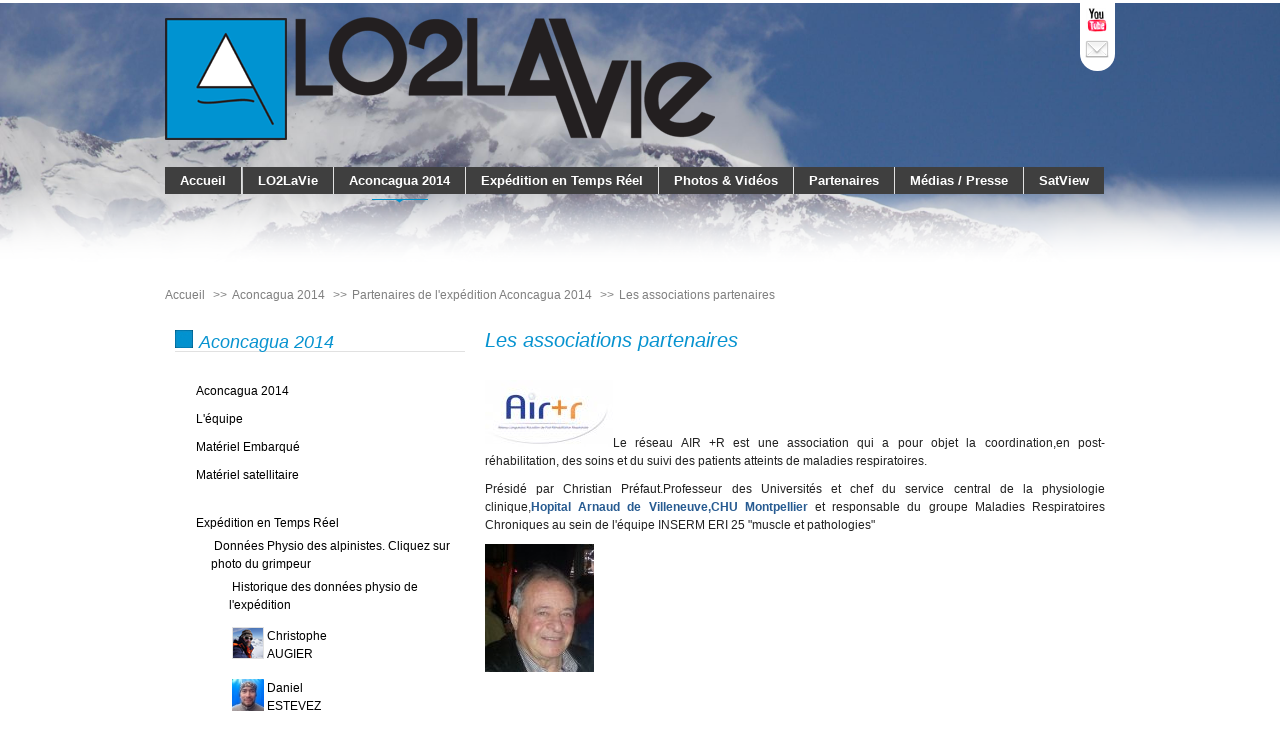

--- FILE ---
content_type: text/html; charset=ISO-8859-15
request_url: http://www.lo2lavie.com/index.php?pagendx=71
body_size: 5027
content:
<!DOCTYPE html PUBLIC "-//W3C//DTD XHTML 1.0 Strict//EN" "http://www.w3.org/TR/xhtml1/DTD/xhtml1-strict.dtd">
<html xmlns="http://www.w3.org/1999/xhtml">
<head>
  <title>Les associations partenaires - LO2LaVie</title>
  
<meta http-equiv="content-type" content="text/html; charset=ISO-8859-15" />
<meta http-equiv="content-language" content="fr" />
  <meta name="author"   content="Super Administrateur" />
  <meta name="copyright"   content="www.lo2lavie.com" />
  <meta name="robots"        content="follow,index,all" />
  <link rel="alternate" type="application/rss+xml" title="RSS" href="/rss.php?flow=71">
  
<script src="resources/jquery/jquery.min.js" type="text/javascript"></script>
<script src="resources/jquery/jquery-ui.custom.min.js" type="text/javascript"></script>
<script src="resources/jquery/ui/i18n/jquery.ui.datepicker-fr.js" type="text/javascript"></script>
<script src="resources/scriptaculous/compressed/protaculous-min.js" type="text/javascript"></script>
<script src="gsite.js?v2" type="text/javascript"></script>
<script type="text/javascript">


</script>
   <link rel="stylesheet" href="resources/blueprint/screen.css" type="text/css" media="screen, projection">
  <link rel="stylesheet" href="resources/blueprint/print.css" type="text/css" media="print">
  <!--[if IE]><link rel="stylesheet" href="resources/blueprint/ie.css" type="text/css" media="screen, projection"><![endif]-->
  
<link type="text/css" rel="stylesheet" href="css/login.css" />
<link type="text/css" rel="stylesheet" href="modules/core/txt/view/txt.css" />
<link type="text/css" rel="stylesheet" href="get_phpcss.php?plistcss=common_styles|common_tabstyles|docprint&amp;sct=%23000000&amp;scti=%23FFFFFF&amp;scta=%23FF0000&amp;sc1=%23FFFFFF&amp;sc2=%23AAAAAA&amp;sc3=%23FFFFFF&amp;sc4=%23FFFFFF&amp;sc5=%23DDDDDD&amp;sc6=%23EAEAEA&amp;sc7=%23FFFFFF&amp;sff=Arial%2C+Helvetica%2C+Verdana%2C+sans-serif&amp;sfst=10px&amp;sfss=12px&amp;sfsb=14px" />
<link type="text/css" rel="stylesheet" href="Local/lo2lavie/lo2lavie.css" />
  <script src="Local/lo2lavie/debug.js" type="text/javascript"></script>
    <!-- Slide -->
 <script type="text/javascript" src="Local/lo2lavie/scripts/tinyslider2/script.js"></script>

    <!-- Lightbox -->
 <script type="text/javascript" src="resources/lightbox/lightbox.js"></script>
 <link rel="stylesheet" href="resources/lightbox/lightbox.css" type="text/css">

 <meta name="google-translate-customization" content="bf6950d773c92cd0-fa3727c8c0ca8453-g1e15ad4871a87e90-10"></meta>

<!-- Analytics -->
<script type="text/javascript">
  var _gaq = _gaq || [];
  _gaq.push(['_setAccount', 'UA-47091464-1']);
  _gaq.push(['_trackPageview']);
  _gaq.push(['_setCustomVar',
      1,
      'ParentLvl1',
      '312'
   ]);
  (function() {
    var ga = document.createElement('script');
    ga.type = 'text/javascript';
    ga.async = true;
    ga.src = ('https:' == document.location.protocol ? 'https://ssl' : 'http://www') + '.google-analytics.com/ga.js';
    var s = document.getElementsByTagName('script')[0];
   s.parentNode.insertBefore(ga, s);
  })();
</script>

</head>
<body id="fond">


<!-- FACEBOOK ----- -->
<div id="fb-root"></div>
<script>(function(d, s, id) {
  var js, fjs = d.getElementsByTagName(s)[0];
  if (d.getElementById(id)) return;
  js = d.createElement(s); js.id = id;
  js.src = "//connect.facebook.net/fr_FR/all.js#xfbml=1";
  fjs.parentNode.insertBefore(js, fjs);
}(document, 'script', 'facebook-jssdk'));</script>
<!-- / FACEBOOK ----- -->

<div class="fond_gris">
<div class="container">

<!-- *** Header ************************************************************ -->

  <div class="span-24 header_img">
  <div class="span-19">
  <div class="header">
   <h1><a href="."><img src="Local/lo2lavie/images/header/logoe.png" alt="Lo2LaVie" id=""/></a></h1></div>
   </div>
   <div class="span-5 last">
          <div class="home_mail_top">
    <!-- <a href="https://www.facebook.com/pages/Lo2lavie/628700477150368?fref=ts" target="_blank"><img src="Local/ PROJECTNAME/images/reseaux_sociaux/facebook.png" alt="Suivez LO2LaVie Sur Facebook" title="Suivez LO2LaVie Sur Facebook"></a>
    <a href="https://twitter.com/LO2LAVIE" target="_blank"><img src="Local/ PROJECTNAME /images/reseaux_sociaux/twitter.png" alt="Suivez LO2LaVie Sur Twitter" title="Suivez LO2LaVie Sur Twitter"></a>-->
    <a href="http://www.youtube.com/channel/UCN8r_xyiNHVjONo3PzokuMg" target="_blank"><img src="Local/lo2lavie/images/reseaux_sociaux/youtube.png" alt="Suivez LO2LaVie Sur youtube" title="Suivez LO2LaVie Sur youtube"></a>
    <a href="./index.php?pagendx=66" target="_blank"><img src="Local/lo2lavie/images/reseaux_sociaux/mail.png" alt="Nous contacter" title="Nous contacter"></a>
  </div>
   </div>
  <div class="span-24 last">
      <div class="menu1">
        <ul class="ul_1_0 menu_node">
     <li class="item_node first">
     <div class="mnu_item_name div_item_node first">
     <a class="link_item_node first" href=".">Accueil</a>
     </div>
     </li>
      </ul>
      
  <ul id="adm_menu1default" class="ul_1 menu_node">
    <li id="mnu_18" class="item_node first"><div class="mnu_item_name div_item_node first"><a  href="index.php?pagendx=27" class="link_item_node first">LO2LaVie</a></div></li>
    <li id="mnu_312" class="item_node_selected"><div class="mnu_item_name div_item_node_selected"><a  href="index.php?pagendx=41" class="link_item_node_selected">Aconcagua 2014</a></div></li>
    <li id="mnu_47" class="item_node"><div class="mnu_item_name div_item_node"><a  href="index.php?pagendx=321" class="link_item_node">Expédition en Temps Réel</a></div></li>
    <li id="mnu_20" class="item_node"><div class="mnu_item_name div_item_node"><a  href="index.php?pagendx=133" class="link_item_node">Photos & Vidéos</a></div></li>
    <li id="mnu_21" class="item_node"><div class="mnu_item_name div_item_node"><a  href="index.php?pagendx=73" class="link_item_node">Partenaires</a></div></li>
    <li id="mnu_22" class="item_node"><div class="mnu_item_name div_item_node"><a  href="index.php?pagendx=151" class="link_item_node">Médias / Presse</a></div></li>
    <li id="mnu_49" class="item_node last"><div class="mnu_item_name div_item_node last"><a  href="index.php?pagendx=49" class="link_item_node last">SatView</a></div></li>
  </ul>

  </div>
  </div>
<br style="clear: both;"/>


  </div>
</div>
</div>
<div class="fondu_blanc">
</div>
<!-- *** Main ************************************************************** -->
<div class="fond_blanc">
<div class="container">
 <div class="span-24 last">
          <div id="zone_fil_a">
           <ul class="ul_1 menu_node">
            <li class="item_node first" id="mnu_accueil"><div class="mnu_item_name div_item_node first"><a class="link_item_node first" href=".">Accueil</a></div></li>
           </ul>
            
  <ul id="path1default" class="menu_node">
    <li itemtype="http://data-vocabulary.org/Breadcrumb" itemscope class="item_node_selected" ><a itemprop="url" href="index.php?pagendx=41" class="link_"><span itemprop="title">Aconcagua 2014</span></a>
    <li itemtype="http://data-vocabulary.org/Breadcrumb" itemscope class="item_node_selected" ><a itemprop="url" href="index.php?pagendx=69" class="link_"><span itemprop="title">Partenaires de l'expédition Aconcagua 2014</span></a>
    <li itemtype="http://data-vocabulary.org/Breadcrumb" itemscope class="item_node_selected"  id="last_li" ><a itemprop="url" href="index.php?pagendx=71" class="link_"><span itemprop="title">Les associations partenaires</span></a>
    </li>
    </li>
    </li>
  </ul>
          </div>
  </div>
<div class="span-24 last">
  <div class="span-8 titre_border_rouge">
    <div class="maincontent center">
   <div class="toto"> <h2 class="border-bottom"><span class="menu1_title">Aconcagua 2014</span></h2></div>

    <div class="menu_lateral">
    <ul id="adm_menu2default" class="ul_2 menu_node">
      <li id="mnu_41" class="item_node_level_2 first"><div class="mnu_item_name div_item_node_level_2 first"><a  href="index.php?pagendx=41" class="link_item_node_level_2 first">Aconcagua 2014</a></div></li>
      <li id="mnu_140" class="item_node_level_2"><div class="mnu_item_name div_item_node_level_2"><a  href="index.php?pagendx=140" class="link_item_node_level_2">L'équipe</a></div></li>
      <li id="mnu_48" class="item_node_level_2"><div class="mnu_item_name div_item_node_level_2"><a  href="index.php?pagendx=48" class="link_item_node_level_2">Matériel Embarqué</a></div></li>
      <li id="mnu_147" class="item_node_level_2"><div class="mnu_item_name div_item_node_level_2"><a  href="index.php?pagendx=147" class="link_item_node_level_2">Matériel satellitaire</a></div></li>
      <li id="mnu_313" class="item_node_level_2"><div class="mnu_item_name div_item_node_level_2"><a  href="index.php?pagendx=87" class="link_item_node_level_2">Expédition en Temps Réel</a></div>
      <ul id="adm_menu3default313" class="ul_3 menu_node">
        <li id="mnu_314" class="item_node_level_3 first"><div class="mnu_item_name div_item_node_level_3 first"><a  href="index.php?pagendx=87" class="link_item_node_level_3 first">Données Physio des alpinistes. Cliquez sur photo du grimpeur</a></div>
        <ul id="adm_menu4default314" class="ul_4 menu_node">
          <li id="mnu_243" class="item_node_level_4 first"><div class="mnu_item_name div_item_node_level_4 first"><a  href="index.php?pagendx=243" class="link_item_node_level_4 first">Historique des données physio de l'expédition</a></div></li>
          <li id="mnu_315" class="item_node_level_4"><div class="mnu_item_name div_item_node_level_4"><a  href="index.php?pagendx=115" class="link_item_node_level_4">Christophe<br/>AUGIER</a></div></li>
          <li id="mnu_316" class="item_node_level_4"><div class="mnu_item_name div_item_node_level_4"><a  href="index.php?pagendx=277" class="link_item_node_level_4">Daniel<br/>ESTEVEZ</a></div></li>
          <li id="mnu_317" class="item_node_level_4 last"><div class="mnu_item_name div_item_node_level_4 last"><a  href="index.php?pagendx=116" class="link_item_node_level_4 last">Pascal<br/>SIEDEL</a></div></li>
        </ul>
        </li>
        <li id="mnu_50" class="item_node_level_3"><div class="mnu_item_name div_item_node_level_3"><a  href="index.php?pagendx=50" class="link_item_node_level_3">Interface live de l'expédition</a></div></li>
        <li id="mnu_318" class="item_node_level_3"><div class="mnu_item_name div_item_node_level_3"><a  href="index.php?pagendx=49" class="link_item_node_level_3">SatView : Suivez la progession des alpinistes</a></div></li>
        <li id="mnu_84" class="item_node_level_3 last"><div class="mnu_item_name div_item_node_level_3 last"><a  href="index.php?pagendx=84" class="link_item_node_level_3 last">Contacter l'équipe</a></div></li>
      </ul>
      </li>
      <li id="mnu_325" class="item_node_selected_level_2"><div class="mnu_item_name div_item_node_selected_level_2"><a  href="index.php?pagendx=69" class="link_item_node_selected_level_2">Partenaires de l'expédition Aconcagua 2014</a></div>
      <ul id="adm_menu3default325" class="ul_3 menu_node">
        <li id="mnu_69" class="item_node_level_3 first"><div class="mnu_item_name div_item_node_level_3 first"><a  href="index.php?pagendx=69" class="link_item_node_level_3 first">Les partenaires institutionnels</a></div></li>
        <li id="mnu_70" class="item_node_level_3"><div class="mnu_item_name div_item_node_level_3"><a  href="index.php?pagendx=70" class="link_item_node_level_3">Les partenaires privés</a></div></li>
        <li id="mnu_71" class="item_node_selected_level_3"><div class="mnu_item_name div_item_node_selected_level_3"><a  href="index.php?pagendx=71" class="link_item_node_selected_level_3">Les associations partenaires</a></div></li>
        <li id="mnu_72" class="item_node_level_3 last"><div class="mnu_item_name div_item_node_level_3 last"><a  href="index.php?pagendx=72" class="link_item_node_level_3 last">Autres partenaires</a></div></li>
      </ul>
      </li>
      <li id="mnu_326" class="item_node_level_2 last"><div class="mnu_item_name div_item_node_level_2 last"><a  href="index.php?pagendx=326" class="link_item_node_level_2 last"> </a></div></li>
    </ul></div>
      <div class="respithon first"><h2 id="mini_161" class="mini_app_title first">Respithon : Faire un don</h2>
<div class="txt_paragraph  first last" id="txt_para_162"><div class="txt_event_dates"><div class="txt_event_dates"></div></div>
  <div class="txt_text" id="txt_desc_162">
    <p><a href="/index.php?pagendx=75" target="_blank"><img alt="" class="img_gauche" src="./Local/lo2lavie/files/120/smalllogo_respithon.jpg" style="height:80px; width:80px" /></a>Participez à notre chaine de solidarité en faveur des malades insuffisants respiratoires...<br />
<a href="/index.php?pagendx=75" target="_blank">>> En savoir plus</a></p>

<p><br class="clear" />
 </p>

<form action="https://www.paypal.com/cgi-bin/webscr" method="post" target="_top">
<input type="hidden" name="cmd" value="_s-xclick">
<input type="hidden" name="hosted_button_id" value="M7HS7ZAJ925TA">
<input type="image" border="0" src="https://www.paypalobjects.com/fr_FR/FR/i/btn/btn_donateCC_LG.gif" name="submit" alt="PayPal - la solution de paiement en ligne la plus simple et la plus sécurisée !">
<a href="https://www.paypalobjects.com/fr_FR/i/scr/pixel.gif" rel="lightbox"><img width="1" height="1" border="0" alt="" src="https://www.paypalobjects.com/fr_FR/i/scr/pixel.gif"></a>
</form>
  </div>
</div></div>
<script>
jQuery("#app_list_page").append("<li>txt / 161 / Zone de texte</li>")
</script>
    </div>
  </div>

  <div class="span-16 last">
    <div class="maincontent_right">
      <div class="page_content border-bottom"><div id="main_app_footer"><div id="footer_secapp_71" class="footer_app" style="display:none;"></div></div>
<div class="txt_paragraph  first last" id="txt_para_103">
  <h2 class="txt_title" id="txt_title_103">
    <a name="ref_103"></a>Les associations partenaires
  </h2><div class="txt_event_dates"><div class="txt_event_dates"></div></div>
  <div class="txt_text" id="txt_desc_103">
    <p><a href="http://www.airplusr.fr/pagedyn.php?page=0" target="_blank"><img alt="logo partenaire Air+r" src="./Local/lo2lavie/files/37/smalllogo_air%2Br.jpg" style="height:67px; width:128px" /></a>Le réseau AIR +R est une association qui a pour objet la coordination,en post-réhabilitation, des soins et du suivi des patients atteints de maladies respiratoires.</p>

<p>Présidé par Christian Préfaut.Professeur des Universités et chef du service central de la physiologie clinique,<a href="http://www.chu-montpellier.fr/fr/index.jsp" target="_blank">Hopital Arnaud de Villeneuve,CHU Montpellier </a>et responsable du groupe Maladies Respiratoires Chroniques au sein de l'équipe INSERM ERI 25 "muscle et pathologies"</p>

<p><img alt="" src="./Local/lo2lavie/files/106/smallPREFAUT.jpg" style="float:left; height:128px; width:109px" /></p>

  </div>
</div></div>
    </div>
  </div>
</div>
</div>

</div>


<!-- *** Footer ************************************************************** -->
<div class="fond_gris_footer">
  <div class="container">
    <div class="span-24">
      <div class="span-8">
        <div class="menu_footer">
        
  <ul id="adm_menu1default" class="ul_1 menu_node">
    <li id="mnu_18" class="item_node first"><div class="mnu_item_name div_item_node first"><a  href="index.php?pagendx=27" class="link_item_node first">LO2LaVie</a></div></li>
    <li id="mnu_312" class="item_node_selected"><div class="mnu_item_name div_item_node_selected"><a  href="index.php?pagendx=41" class="link_item_node_selected">Aconcagua 2014</a></div></li>
    <li id="mnu_47" class="item_node"><div class="mnu_item_name div_item_node"><a  href="index.php?pagendx=321" class="link_item_node">Expédition en Temps Réel</a></div></li>
    <li id="mnu_20" class="item_node"><div class="mnu_item_name div_item_node"><a  href="index.php?pagendx=133" class="link_item_node">Photos & Vidéos</a></div></li>
    <li id="mnu_21" class="item_node"><div class="mnu_item_name div_item_node"><a  href="index.php?pagendx=73" class="link_item_node">Partenaires</a></div></li>
    <li id="mnu_22" class="item_node"><div class="mnu_item_name div_item_node"><a  href="index.php?pagendx=151" class="link_item_node">Médias / Presse</a></div></li>
    <li id="mnu_49" class="item_node last"><div class="mnu_item_name div_item_node last"><a  href="index.php?pagendx=49" class="link_item_node last">SatView</a></div></li>
  </ul>
        </div>
      </div>
      <div class="span-11">
      <div class="menu_footer2">
<div class="txt_paragraph  first last" id="txt_para_212"><div class="txt_event_dates"><div class="txt_event_dates"></div></div>
  <div class="txt_text" id="txt_desc_212">
    <p><strong>Association LO2LAVIE</strong><br />
236 A Impasse Magali<br />
30 000 Nîmes</p>

<p> </p>

<p>e-mail : <a href="mailto:lo2lavie@gmail.com"><span style="color:#96DEF6">lo2lavie@gmail.com</span></a></p>

<p><a href="/index.php?pagendx=66"><span style="color:#96DEF6">Formulaire de contact de l'association</span></a></p>

  </div>
</div>
<script>
jQuery("#app_list_page").append("<li>txt / 211 / Zone de texte</li>")
</script></div>
      </div>
      <div class="span-5 last case_contact">
        <!-- GOOGLE TRADUCTION -->
        <div id="google_translate_element"></div>
        <script type="text/javascript">
        function googleTranslateElementInit() {
          new google.translate.TranslateElement({pageLanguage: 'fr', layout: google.translate.TranslateElement.InlineLayout.SIMPLE}, 'google_translate_element');}</script><script type="text/javascript" src="//translate.google.com/translate_a/element.js?cb=googleTranslateElementInit"></script>
        <!-- FIN GOOGLE TRADUCTION -->
      </div>
    </div>
  </div>
<hr id="hr_accueil">
  <div class="container">
    <!-- LOGOS PARTENAIRES -->
    <div class="span-24">
       <div class="logos_part">
        <a href="http://www.nimes.fr/" target="_blank"><img src="Local/lo2lavie/images/logos_part_footer/Logoville_nimes_NB.png" alt="La ville de Nîmes" title="La ville de Nîmes"></a>
        <a href="http://www.auvieuxcampeur.fr/?acc=1.html" target="_blank"><img src="Local/lo2lavie/images/logos_part_footer/lvieuxcampeur_logo_NB.png" alt="Au vieux campeur" title="Au vieux campeur"></a>
        <a href="http://www.e-sat.fr/" target="_blank"><img title="E-sat" alt="E-sat" src="Local/lo2lavie/images/logos_part_footer/smallE-SAT-NB.png" style="height: auto;"></a>
        <a href="http://www.sierraecho.fr/" target="_blank"><img src="Local/lo2lavie/images/logos_part_footer/Logo SE_NB.png" alt="Sierra Echo" title="Sierra Echo"></a>
        <a href="http://www.bodycap-medical.com/index.php?lang=fr" target="_blank"><img src="Local/lo2lavie/images/logos_part_footer/Logo_body_cap_NB.png" alt="BodyCap" title="BodyCap"></a>
        <a target="_blank" href="http://www.airfrance.fr"><img title="Air France" alt="Air France" src="Local/lo2lavie/images/logos_part_footer/logo_af_NB.png" style="height: 40px;"></a>
        <a href="http://appi-technology.com/home" target="_blank"><img src="Local/lo2lavie/images/logos_part_footer/logo_APPI technology_NB.png" alt="Appi-technology" title="Appi-technology"></a>
        <br/>
        <br/>
        <a href="http://www.vivisol.fr/" target="_blank"><img src="Local/lo2lavie/images/logos_part_footer/vivisol_logo_NB.png" alt="Vivisol" title="Vivisol"></a>
        <a href="http://www.allodocteurs.fr/" target="_blank"><img src="Local/lo2lavie/images/logos_part_footer/logo_allodocteurs-NB.png" alt="Allo Docteurs" title="Allo Docteurs" style="height: auto;"></a>
        <a href="http://www.mediasdusud.fr/tvsud/" target="_blank"><img src="Local/lo2lavie/images/logos_part_footer/TVsud_NB.png" alt="TV Sud" title="TV Sud"></a>
        <a href="http://www.francebleu.fr/" target="_blank"><img src="Local/lo2lavie/images/logos_part_footer/logo-France_Bleu_NB.png" alt="France Bleu" title="France Bleu"></a>
        <a href="http://www.franceinfo.fr/" target="_blank"><img src="Local/lo2lavie/images/logos_part_footer/smallfrance.info.NB.png" alt="France Info" title="France Info"></a>
      </div>
    </div>
    <div class="span-24">
      <div class="idalizes"><a href="http://www.id-alizes.fr" target="_blank" class="idalizes">Cr&eacute;ation du site par ID-Aliz&eacute;s</a>
      </div>
    </div>
  </div>
</div>




<script>
initDataHelp();

</script>
</body>
</html>

--- FILE ---
content_type: text/css
request_url: http://www.lo2lavie.com/modules/core/txt/view/txt.css
body_size: 852
content:

ul.cat_tree_menu {
  margin: 0px;
}

ul.cat_tree_menu li {
  list-style-type: none;
  padding-left: 20px;
}


div.article_search_form {
  margin: 2px;
  padding: 5px;
}

div.article_search_form form {
 margin: 0;
 padding: 0; 
}


div.article_search_form div.search_title {
  font-weight: bold;
  font-size: 12px;
  margin-top: 10px;
  margin-bottom: 5px;
  font-variant: small-caps;
}


div.article_search_form select {
  width: 100%;
}

div.btn_search {
  text-align: right;
  margin: 2px;
  margin-top: 20px;
}

div.btn_search button {
  background: none;
  border-style:none;
  font-size: 14px;
  padding: 3px;
}

div.btn_search button:before {
  content: url('./../../../../Local/ajax/22/search.png');
  float:left;
  margin-right: 6px;
}

div.search_no_result {
  font-weight: bold;
  width: 100%;
  text-align: center;
  padding: 20px;
}

div.txt_img_resume {
  float : left;
  padding : 5px;
  margin-right : 15px;
  border : 1px solid #CDCDCD;
}


/*******************************************************************************
 * Calendar
 ******************************************************************************/ 
 
 /*
.actu_calendar {
  border:1px solid #777777;
  width : 100%;
  
}

.actu_calendar tr th {
  height : 25px;
  font-size : 12px;
  background : white;
  text-align: center;
}

.actu_calendar .actu_cal_day,
.actu_calendar .actu_cal_case_on, .actu_calendar .actu_cal_case_off {
  height : 20px;
  padding : 3px;
  text-align: center;
  font-size : 11px;
}

.actu_calendar .actu_cal_day {
  background : #CCCCCC;
  border-bottom:1px solid #999999;
  border-top:1px solid #999999;
}

.actu_calendar .actu_cal_case_on, .actu_calendar .actu_cal_case_off {
  background : #EEEEEE;
}

.actu_calendar .actu_cal_case_on {
  background : #EEFFEE;
  font-weight : bold;
  text-decoration: underline;
}

.calendar_link {
  font-weight : bold;
  font-size : 15px;
  cursor : pointer;
  text-decoration: none;
}*/
 
 
 
 
 
 
 /*
 .actu_calendar {
  width : 100%;
border-spacing:3px;;
  
}

.actu_calendar tr th {
  height : 25px;
  font-size : 12px;
  background : white;
  text-align: center;
}

.actu_calendar .actu_cal_case_none,
.actu_calendar .actu_cal_day,
.actu_calendar .actu_cal_case_on, .actu_calendar .actu_cal_case_off {
  height : 20px;
  padding : 3px;
  text-align: center;
  font-size : 11px;
  border:1px solid #D1D1D1;
}

.actu_calendar .actu_cal_day,
.actu_calendar .actu_cal_case_none {
  border-style: none;
  background-color: transparent;
}

.actu_calendar .actu_cal_day {
  border-bottom:3px solid #999999;
}
.actu_calendar .actu_cal_case_on, .actu_calendar .actu_cal_case_off {
  background : #F3F3F3;
}

.actu_calendar .actu_cal_case_on {
  background : #EEFFEE;
  font-weight : bold;
  text-decoration: underline;
}

.calendar_link {
  font-weight : bold;
  font-size : 15px;
  cursor : pointer;
  text-decoration: none;
}*/
 
 .actu_calendar {
  width : 100%;
  padding: 1px;
  
}

.actu_calendar tr th {
  height : 25px;
  font-size : 12px;
  text-align: center;
  color: #333;
}
.actu_calendar tr th a {
  color: #333;
  font-weight: bold;
}

.actu_calendar .actu_cal_case_none,
.actu_calendar .actu_cal_day,
.actu_calendar .actu_cal_case_on, .actu_calendar .actu_cal_case_off {
  height : 20px;
  padding : 3px;
  text-align: center;
  font-size : 11px;
 /* border: 1px solid #ddd;
  border-top: 1px solid #fff;
  border-left: 1px solid #fff;*/
  font-weight: bold;
  color: #666;
}

.actu_calendar .actu_cal_day,
.actu_calendar .actu_cal_case_none {
  border-style: none;
  background-color: transparent;
}

.actu_calendar .actu_cal_day {
  font-weight: bold;
  border-top: 1px solid #ddd;
  border-bottom: 1px dashed #aaa;
}
.actu_calendar .actu_cal_case_on, .actu_calendar .actu_cal_case_off {
  background : transparent;
}

.actu_calendar .actu_cal_case_on a {
  /*background : #EEFFEE;
  font-weight : bold;*/
  color: #A5C94D;
  font-size: 13px;
  text-decoration: underline;
}

.calendar_link {
  font-weight : bold;
  font-size : 15px;
  cursor : pointer;
  text-decoration: none;
}

.actu_cal_day:after {
  content: ".";
}

--- FILE ---
content_type: text/css
request_url: http://www.lo2lavie.com/get_phpcss.php?plistcss=common_styles|common_tabstyles|docprint&sct=%23000000&scti=%23FFFFFF&scta=%23FF0000&sc1=%23FFFFFF&sc2=%23AAAAAA&sc3=%23FFFFFF&sc4=%23FFFFFF&sc5=%23DDDDDD&sc6=%23EAEAEA&sc7=%23FFFFFF&sff=Arial%2C+Helvetica%2C+Verdana%2C+sans-serif&sfst=10px&sfss=12px&sfsb=14px
body_size: 754
content:

.main_title, .main_title:hover, .main_title:focus {
  text-decoration:none;
  color:inherit;
}

.line {
  background-color: #AAAAAA;
}

.anchor {
  text-decoration : none;
  color:            #000000;
}

.anchorAnim {
  text-decoration : none;
  color:            #000000;
}
.anchorAnim:hover { color: red }

.anchorFramed {
  text-decoration: none;
  color:           #000000;
  border-style:    solid;
  border-width:    1px;
  border-color:    #AAAAAA;
}
.anchorFramed:hover { color: red }

body, td, .basicText {
  font-family:      Arial, Helvetica, Verdana, sans-serif;
  font-size:        12px;
  font-style:       normal;
  font-weight:      normal;
}

.text {
  font-family:      Arial, Helvetica, Verdana, sans-serif;
  font-size:        12px;
  font-style:       normal;
  font-weight:      normal;
  color:            #000000;
}

.textTiny {
  font-family:      Arial, Helvetica, Verdana, sans-serif;
  font-size:        10px;
  font-style:       normal;
  font-weight:      normal;
  color:            #000000;
}

.textJustify {
  font-family:      Arial, Helvetica, Verdana, sans-serif;
  font-size:        12px;
  font-style:       normal;
  font-weight:      normal;
  text-align:       justify;
  color:            #000000;
}

.text1 {
  font-family:      Arial, Helvetica, Verdana, sans-serif;
  font-size:        12px;
  font-style:       normal;
  font-weight:      normal;
  color:            #000000;
}

.text2 {
  font-family:      Arial, Helvetica, Verdana, sans-serif;
  font-size:        12px;
  font-style:       normal;
  font-weight:      normal;
  color:            #000000;
}

.dump {
  font-family: Arial, Helvetica, Verdana, sans-serif;
  font-size:   12px;
}

.bold {
  font-weight: bold;
}

.italic {
  font-style: italic;
}

.title {
  font-family:      Arial, Helvetica, Verdana, sans-serif;
  font-size:        12px;
  font-style:       normal;
  font-weight:      bold;
  text-decoration:  none;
  color:            #000000;
}

.title1 {
  font-family:      Arial, Helvetica, Verdana, sans-serif;
  font-size:        12px;
  font-style:       normal;
  font-weight:      bold;
  text-decoration:  none;
  color:            #000000;
}

td.title1 h1, td.title h1 {
  display :         inline;
  margin :          0px;
  padding :         0px;
}

.title2 {
  font-family:      Arial, Helvetica, Verdana, sans-serif;
  font-size:        12px;
  font-style:       normal;
  font-weight:      bold;
  text-decoration:  none;
  color:            #000000;
}

.titleBig {
  font-family:      Arial, Helvetica, Verdana, sans-serif;
  font-size:        14px;
  font-style:       normal;
  font-weight:      bold;
  text-decoration:  none;
  color:            #000000;
}

.formLabel {
  font-family:      Arial, Helvetica, Verdana, sans-serif;
  font-size:        12px;
  font-style:       normal;
  font-weight:      bold;
  color:            #000000;
}

.formLabelMandatory {
  font-family:      Arial, Helvetica, Verdana, sans-serif;
  font-size:        12px;
  font-style:       italic;
  font-weight:      bold;
  color:            #000000;
}

.formInput {
  font-family:      Arial, Helvetica, Verdana, sans-serif;
  font-size:        12px;
  font-style:       normal;
  font-weight:      normal;
  color:            #000000;
}

.error {
  font-family:      Arial, Helvetica, Verdana, sans-serif;
  font-size:        14px;
  font-style:       normal;
  font-weight:      bold;
  color:            #FF0000;
}

.btActive {
  font-family:      Arial, Helvetica, Verdana, sans-serif;
  font-size:        12px;
  font-style:       normal;
  font-weight:      bold;
  text-align:       center;
  vertical-align:   middle;
  color:            #000000;
}

.btInactive {
  font-family:      Arial, Helvetica, Verdana, sans-serif;
  font-size:        12px;
  font-style:       normal;
  font-weight:      bold;
  text-align:       center;
  vertical-align:   middle;
  color:            #000000;
}

body {
}

.chaTroll_div {
  overflow: hidden;
  position: fixed;
  height: 25px;
  width: 55px;
  bottom : 0;
  right : 0;
}
.chaTroll_iframe {
  bottom: 0pt;
  position: absolute;
  right: 0pt;
}

.tabBackground {
  background-color: #FFFFFF;
}

.tabActive {
  font-family:      Arial, Helvetica, Verdana, sans-serif;
  font-size:        12px;
  font-style:       normal;
  font-weight:      normal;
  text-align:       left;
  vertical-align:   top;
  color:            #000000;
  background-color: #FFFFFF;
}

.tabInactive {
  font-family:      Arial, Helvetica, Verdana, sans-serif;
  font-size:        12px;
  font-style:       normal;
  font-weight:      normal;
  text-align:       left;
  vertical-align:   top;
  color:            #000000;
  background-color: #FFFFFF;
}

.tabInactiveAnchor {
  text-decoration : none;
  color:            #FFFFFF;
}

@media screen {

  .no_screen_to_print {
display: none;
}

.to_print, .no_screen_to_print, .no_print {}
}
@media print {

.to_print, .no_screen_to_print {
font-family: Verdana;
font-size:12pt;
display: block;
}
.no_print {
display: none;
} 
}




--- FILE ---
content_type: text/css
request_url: http://www.lo2lavie.com/Local/lo2lavie/lo2lavie.css
body_size: 5051
content:
* {
  padding: 0;
  margin: 0;
}

body#fond {
  background: url("images/background/montagne2.jpg") no-repeat fixed 0 0 / cover  rgba(0, 0, 0, 0);
  margin: 0;
}

#form_main_content iframe body{
  background: #ffffff !important;

}
.link_item_node_selected_level_2,
.link_item_node_selected_level_3,
.link_item_node_selected_level_4 {
  color: #00638B !important;
  font-weight: bold;
}

h3, h4 {
  font-size: 15px;
  font-weight: bold;
  line-height: 100%;
  margin-bottom: 10px;
  margin-top: 20px;
  text-align: left;
}
h4 {
  font-style: normal;
}

hr,
p.separateur,
hr.sociaux {
  background: none repeat scroll 0 0 #DDDDDD;
  clear: both;
  float: none;
  height: 1px;
  margin: 30px auto 0;
  width: 50%;
}

hr.sociaux {
  margin: 0;
  width: 100%;
}

.texte_justify {
 /*   margin-top: 40px;*/
    text-align: justify;
}

.maincontent2 {
  padding-bottom: 40px;
}

.clear {
  clear: both;
}

h2 {
  color: #0793D0;
  font-size: 20px;
  font-style: italic;
  font-weight: normal;
  line-height: 100%;
  margin-bottom: 0.75em;
    text-align: left;
}

.img_gauche {
  float: left !important;
  margin: 0 10px 10px 0 !important;
  padding: 0 !important;
}
.img_droite {
  float: right !important;
    margin: 0 0 10px 10px !important;
  padding: 0 !important;
}
.img_centre {
  text-align: center;
}

a {
  color: #275b91;
}

.maincontent {
/*  margin-top: 30px;*/
margin-top: 10px;
}

ul {
  margin: 10px 0;
}
ul li {
  list-style: circle outside none;
}
.maincontent, .footer {
  padding: 10px;
}
.title_top {
  background: #4A4A4A;
}
.title_top h1 {
  color: #FFFFFF;
  padding: 8px;
}

.menu1 {

  color: #FFFFFF;
  height: 30px;
}

.menu1_top {
  background: url(images/back_mnu1.png) bottom right;
  color: #FFFFFF;
  height: 30px;
}

.footer {
  color: #000000;
}

.menu1_top {
  height: 5px;
}

.header {
   height: 150px;
}


.fond_gris {
  /*background-color: #FAFAFA;*/
   /* border-bottom: 1px solid #E1E1E1;*/
    border-top: 3px solid #ffffff;
   /* height: 166px;*/
   height: 151px;
}
.header_img {
 /* background: url("images/header.jpg") no-repeat scroll right top transparent;*/
}
.header h1 {
  padding-top: 14px;
}

/*************** FIL 'ARIANE**************************************************/
li#mnu_accueil div:before {
  content: " ";
}

#zone_fil_a a{
  display: block;
  padding: 2px 5px 2px 0;
  color: #f6f6f6;
}
div#zone_fil_a {
    /* background: url('./fr/content/ariane_bande_transparente.png') no-repeat 50% top;*/
    height: 26px;
}

#zone_fil_a .ul_1  {
  padding-left: 0;
}

#zone_fil_a .ul_1 li {
  margin-left: 0;
}

#zone_fil_a ul li {
  float: left;
  list-style-type: none;
}

#zone_fil_a a,
#zone_fil_a a{
  color: grey;
  text-decoration: none;
}

#zone_fil_a a:after,
#zone_fil_a a:after{
 content: ">>";
  padding-left: 8px;
}

#zone_fil_a li#last_li a:after {
  content: "";
  padding-left: 0px !important;
}

#zone_fil_a li#last_li a{
  padding-left: 0px !important;
}


.menu1 {
   /* height: 35px;*/
     position: relative;

}

.menu1 ul {
  padding-left: 0;
}
.menu1 ul.ul_1 {
    list-style-type: none;
    overflow: hidden;
    width: 100%;
    margin-left: 78px;
}
.menu1 ul.ul_1 li,
.menu1 .ul_1_2 li,
.menu1 .ul_1_0 li {
    display: block;
    float: left;
    margin-top: 4px;
    padding-bottom: 10px;
}
.menu1 .ul_1_2 li{
    margin-top: -2px;
    padding-top: 0;
}
.menu1 ul.ul_1 li div,
.menu1 ul.ul_1_0 li div {
    border-right: 1px solid #e1e1e1;
}
.menu1 ul.ul_1 li div.last {
    border-right: none;
}
.menu1 ul.ul_1 li a,
.menu1 .ul_1_2 li a,
.menu1 .ul_1_0 li a{
   color: #ffffff;
    display: table-cell;
    font-family: arial;
    font-size: 13px;
    font-weight: bold;
    padding: 4px 15px;
    text-align: center;
    text-decoration: none;
    vertical-align: middle;
    white-space: nowrap;
    display: block !important;
    background-color: #3F3F3F;
}


/*.menu1 ul li a.link_item_node_selected {
  background: url("./images/mnu_selected.png") no-repeat scroll 50% 44px transparent;
}*/
.menu1 ul.ul_1 li.item_node_selected,
.menu1 ul.ul_1_0 li.item_node_selected{
  background: url("./images/mnu_selected.png") no-repeat scroll 50% 32px transparent;
}
.menu1 ul.ul_1 li:hover,
.menu1 ul.ul_1_0 li:hover,
.menu1 ul.ul_1 li.item_node_selected:hover,
.menu1 ul.ul_1_0 li.item_node_selected:hover,
.menu1 ul.ul_1_2 li.item_node_selected:hover {
    background: url("./images/mnu_selected.png") no-repeat scroll 50% 32px transparent;
}

.menu1 .ul_1_2 {
     position: absolute;
    right: 0;
    top: 0;
    margin: 0;
}
.menu1 .ul_1_0 {
     position: absolute;
    left: 0;
    top: 0;
    margin: 0;
}

.menu1 .ul_1_2 li div {
    background-color: #e7e7e7;
    height: 39px;
    padding: 0 30px;
}
.menu1 .ul_1_2 li div a {
   padding-bottom: 9px;
    padding-top: 11px;
}

.menu1 .ul_1_2 li div a:before {
    content: url("images/lock.png");
    margin-right: 10px;
}

div.menu2 {
  background: #EFECE0;
  padding: 12px 12px 12px 12px;
  margin-bottom: 50px;

  -moz-border-radius: 10px;
  border-radius: 10px;
}

div.menu2 a {
  color: black;
  font-size: 14px;
  text-decoration: none;
}


div.menu2 ul {
  margin: 0;
  margin-left: 15px;
  padding: 0;
}

div.menu2 ul li {
  list-style-type: disc;
  margin-right: 5px;
}

.menu_footer ul {
  margin: 0;
}
.menu_footer ul li div a  {
  /*color: #000000;*/
  color: #ffffff;
  text-decoration: none;
}
.menu_footer ul li div a:hover  {
  color: #ffffff;
  text-decoration: none;
}
.menu_footer ul li  {
    list-style: none outside none;
    margin-bottom: 5px;
    margin-top: 5px;
}
.menu_footer ul li div.mnu_item_name {
  font-weight: bold;
}
.menu_footer ul li div.mnu_item_name:hover,
.menu_footer ul li div.mnu_item_desc:hover {
  color: #ffffff;
}
.menu_footer ul li.item_node div.mnu_item_name:before,
.menu_footer ul li.item_node_selected div.mnu_item_name:before{
 /* content: ">";*/
}
.menu_footer ul li.item_node_level_2 div.mnu_item_name:before,
.menu_footer ul li.item_node_selected_level_2 div.mnu_item_name:before {
  content: "-";
}

.menu_footer ul li div.mnu_item_desc {
  margin-left: 5px;
}
.menu_footer ul li div.mnu_item_name a {
  padding-left: 3px;
}

.menu_footer,
.menu_footer2 {
    margin-top: 15px;
    padding: 0 20px 0 0;
    text-align: justify;
}

.menu_footer ul.ul_2,
.menu_footer ul.ul_3 {
  padding-left: 5px;
}


.case_contact img{
  padding: 0 !important;
}
/*************** SLIDE ****************************/
.slide {
    /*border: 1px solid #cccccc;*/
    height: 183px;
    padding: 1px;
     margin: 10px auto 0;
     position: relative;
}

.slide_txt {
    background: url("images/fond_gris_transp.png") repeat scroll 0 0 transparent;
    color: #FFFFFF;
    height: 163px;
    padding: 20px 20px 0;
    position: absolute;
    right: 0;
    width: 295px;
}
.slide_txt h2 {
  color: #FFFFFF;
  font-size: 22px;
  line-height: 100%;
  margin: 0;
  padding-bottom: 10px;
}
.slide_txt p {
    height: 58px;
    overflow: hidden;
}
.slide_img {
      height: 183px;
    overflow: hidden;

}
.slide_img img{
  width: 100%

}
.txt_link_suite_slide {
    bottom: 34px;
    color: #8ee3ff;
    font-weight: bold;
    position: absolute;
    right: 238px;
    text-decoration: none;
}

/******************* MODE BLOG ACCUEIL ****************************************/

.toto {
  height: 32px;
  /*background: url("images/mnu_selected.png") no-repeat scroll 11% 28px transparent;*/
}

.maincontent_right {
    margin-top: 10px;
    padding: 10px 10px 10px 0;
}

.border-bottom .txt_element_pdt,
.txt_element_accueil h2,
h2.border-bottom,
.titre_border h2 {
  border-bottom: 1px solid #e1e1e1;
  font-size: 18px;
}
.border-bottom .txt_element_pdt .txt_text_resume,
.border-bottom .txt_element_pdt .txt_link_suite_pdt {
  font-size: 12px;
}

.toto h2.border-bottom {
/*  margin-top: 30px;*/
}
h2.border-bottom:before {
    content: url("images/carre_gris.jpg");
    margin-right: 6px;
}

.border-bottom h2 {
  margin-bottom: 30px;
}

.txt_element_pdt {
  border-bottom: 1px solid #CCCCCC;
  float: left;
  height: auto;
  margin-left: 10px;
  margin-top: 18px;
  padding-bottom: 5px;
  position: relative;
  width: 608px;
}

.txt_element_pdt .txt_img {
    height: 56px;
    overflow: hidden;
}
.txt_element_pdt .txt_h3 {
  height: auto;
  margin-bottom: 5px;
    color: #275B91;
}
.txt_element_pdt .txt_h3 a {
  color: #275B91;
  font-size: 16px;
  font-variant: small-caps;
  text-decoration: none;
}

.txt_element_accueil .txt_text_resume1 {
  position: relative;
}
.txt_h3 {
    font-size: 14px;
    font-weight: bold;
    margin-bottom: 0;
    margin-top: 10px;
}
.txt_h3 a {
  text-decoration: none;
  color: #000;
}
a.txt_link_suite_accueil {
    bottom: -30px;
    color: #275b91;
    font-weight: bold;
    position: absolute;
    right: 10px;
    text-decoration: none;
}
.txt_img_details img {
  padding: 0 !important;
}

.content_element_txt .txt_h3 {
  font-size: 20px;
  font-weight: bold;
  margin-bottom: 15px;
  margin-top: 30px;

}
.content_element_txt {
  margin-bottom: 30px;
}
.content_element_txt .txt_paragraph {
  border-bottom: none;
  padding-bottom: 0;
}
.content_element_txt .txt_paragraph div.img_actu {
  float: left;
}
.content_element_txt .txt_paragraph div.img_actu img {
  height: auto;
  margin-bottom: 10px;
  margin-right: 10px;
  max-width: 350px;
  padding: 5px 10px 10px 0;
}

.img_resume {
  float: left;
  height: auto;
  margin-right: 15px;
  overflow: hidden;
  width: auto;
}
.img_resume a img {
  padding-bottom: 10px;
  width: 150px;
}
.txt_resume {
  height: 56px;
  overflow: hidden;
  text-align: left;
}

/********** BLOG POUR PATTERN NO COLONNE ************/
.no_colonne .header_actu {
  display: none;
}
.no_colonne .grp_article{
  border-left: none;
}

.no_colonne .txt_element_pdt {
  width: 100%;
}
.no_colonne .img_resume{
  width: auto;
  height: auto;
}
.no_colonne .img_resume a img {
  width: 250px;
  padding-bottom: 10px;
}

.no_colonne .clock_digi1 {
  margin-left: 25px;
}

.no_colonne .txt_resume {
  height: 147px;
  overflow: hidden;
  text-align: left;
}
/* -------------------------------------------------------------------------- */
.txt_paragraph {
  border-bottom: 1px solid #EFEFEF;
  margin-bottom: 30px;
  padding-bottom: 30px;
  text-align: justify;
}
.txt_paragraph.last {
  border-bottom: none;
}
.cadre_bleu .txt_paragraph,
.cadre_noir .txt_paragraph {
  border-bottom: none;
  margin-bottom: 0;
  padding-bottom: 0;
}


.txt_paragraph img {
 /* padding: 0 10px 10px;*/
}

h3 a.txt_link {
  color: #000000;
  text-decoration: none;
}

a.txt_link_suite_pdt {
  bottom: 13px;
  color: #275B91;
  font-size: 11px;
  font-weight: bold;
  position: absolute;
  right: 0;
  text-decoration: none;
}

.voir_liste_pdt {
  padding-top: 10px;
}

.voir_liste_pdt a {
  color: #293C6D;
}


.txt_img img {
  width: 100%;
}
.txt_text a {
    color: #275b91;
    font-weight: bold;
    text-decoration: none;
}

.txt_accueil .txt_paragraph .txt_text {
  padding:  0 15px 0 30px;
}
.txt_text_resume {
  margin-top: 5px;
  padding: 0;
  text-align: justify;
}
.txt_text_resume p {
 /* height: 108px;*/
  overflow: hidden;
  margin-bottom: 0 !important;
}

.txt_text p {
  margin-bottom: 10px;
}
a.grp_ligne,
.txt_accueil h2{
    color: #000000;
    font-size: 20px;
    font-weight: bold;
    margin-top: 30px;
    text-decoration: none;
}

.grp_article {
  background: none repeat scroll 0 0 rgba(0, 0, 0, 0);
  border-color: -moz-use-text-color -moz-use-text-color -moz-use-text-color #0793D0;
  border-left: 2px solid #0793D0;
  border-right: medium none;
  border-style: none none none solid;
  border-width: medium medium medium 2px;
  margin-bottom: 20px;
  padding: 0 10px 5px 0;
}

.grp_article .actu {
  border-bottom: 1px solid #CCCCCC;
  color: #293C6D;
  font-variant: small-caps;
  margin-bottom: 0;
  padding-bottom: 10px;
}



.page_content .grp_article .txt_element_pdt {
  border-bottom: 1px solid #CCCCCC;
  float: left;
  height: auto;
  margin: 0 0 0 10px;
  padding: 10px 0;
  position: relative;
  width: 608px;
}

.page_content .grp_article {
  margin-bottom: 50px;
}
.actu_date {
  margin-bottom: 5px;
}
.grp_article .actu_date p {
  color: #666666;
  font-size: 10px;
  margin-bottom: 0;
}
.grp_article .header_actu {
  background: none repeat scroll 0 0 #0793D0;
  padding: 10px 0 0 10px;
  position: relative;
}

.header_actu a {
  bottom: 10px;
  color: #FFFFFF;
  position: absolute;
  right: 10px;
  text-decoration: none;
}

.grp_article .actu {
  border-bottom: medium none;
  color: #FFFFFF;
  font-variant: small-caps;
  margin-bottom: 0;
  padding-bottom: 10px;
}
/*****************************************************************************/
.menu_lateral ul.ul_2 {
  margin-top: 20px;
}
.menu_lateral ul li {
  list-style: none;
  margin-bottom: 10px;
  margin-top: 5px;
}
.menu_lateral ul li div:before {
  /*content: ">";*/
  color: #000;
}
.menu_lateral ul li div a {
  color: #000;
  text-decoration: none;
}
.menu_lateral ul li.item_node_selected_level_2 div:before {
/*  content: ">";*/
  color: #0093D1;
}
.menu_lateral ul li.item_node_selected_level_2 div a,
.menu_lateral ul li.item_node_level_2 div a{
  padding-left: 3px;
}

/*********** ICON PHOTOS MENU PHYSIO ******************/

.menu_lateral ul li#mnu_53,
.menu_lateral ul li#mnu_54,
.menu_lateral ul li#mnu_55{
  list-style: none outside none;
  margin-bottom: 1px;
  margin-top: 1px;
}

/*********** MARC **************/
.menu_lateral .ul_3 li#mnu_53 div.div_item_node_level_3,
.menu_lateral .ul_3 li#mnu_53 div.div_item_node_selected_level_3 {
 /* background: none repeat scroll 0 0 #ececec;*/
  padding: 3px;
   width: 161px;
}
.menu_lateral .ul_3 li#mnu_53 div.div_item_node_level_3 a:before,
.menu_lateral .ul_3 li#mnu_53 div.div_item_node_selected_level_3 a:before {
  content: url("images/reseaux_sociaux/BATARD.png");
  line-height: 10px;
  margin-right: 3px;
  vertical-align: bottom;
}
.menu_lateral .ul_3 li#mnu_53 div.div_item_node_level_3:before,
.menu_lateral .ul_3 li#mnu_53 div.div_item_node_selected_level_3:before{
  content: " ";
}
.menu_lateral .ul_3 li#mnu_53 div.div_item_node_level_3 a, .menu_lateral .ul_3 li#mnu_53 div.div_item_node_selected_level_3 a {
  display: flex;
  padding: 0 45px 0 0;
}


/************** CHRISTOPHE ********************/
.menu_lateral li#mnu_315 div.div_item_node_level_4,
.menu_lateral li#mnu_315 div.div_item_node_selected_level_4 {
 /* background: none repeat scroll 0 0 #ececec;*/
  padding: 3px;
   width: 161px;
}
.menu_lateral li#mnu_315 div.div_item_node_level_4 a:before,
.menu_lateral li#mnu_315 div.div_item_node_selected_level_4 a:before {
  content: url("images/reseaux_sociaux/AUGIER.png");
  line-height: 10px;
  margin-right: 3px;
  vertical-align: bottom;
}
.menu_lateral li#mnu_315 div.div_item_node_level_4:before,
.menu_lateral li#mnu_315 div.div_item_node_selected_level_4:before {
  content: " ";
}
.menu_lateral li#mnu_315 div.div_item_node_level_4 a,
.menu_lateral li#mnu_315 div.div_item_node_selected_level_4 a{
    display: flex;
  padding: 0 45px 0 0;
}

/************** PASCAL ********************/
.menu_lateral li#mnu_317 div.div_item_node_level_4,
.menu_lateral  li#mnu_317 div.div_item_node_selected_level_4 {
 /* background: none repeat scroll 0 0 #ececec;*/
  padding: 3px;
   width: 161px;
}
.menu_lateral li#mnu_317 div.div_item_node_level_4 a:before,
.menu_lateral li#mnu_317 div.div_item_node_selected_level_43 a:before {
  content: url("images/reseaux_sociaux/SIEDEL.png");
  line-height: 10px;
  margin-right: 3px;
  vertical-align: bottom;
}
.menu_lateral li#mnu_317 div.div_item_node_level_4:before,
.menu_lateral li#mnu_317 div.div_item_node_selected_level_4:before {
  content: " ";
}
.menu_lateral li#mnu_317 div.div_item_node_level_4 a,
.menu_lateral li#mnu_317 div.div_item_node_selected_level_4 a {
    display: flex;
  padding: 0 45px 0 0;
}

/************** DANIEL ********************/
.menu_lateral li#mnu_316 div.div_item_node_level_4,
.menu_lateral li#mnu_316 div.div_item_node_selected_level_4 {
 /* background: none repeat scroll 0 0 #ececec;*/
  padding: 3px;
   width: 161px;
}
.menu_lateral li#mnu_316 div.div_item_node_level_4 a:before,
.menu_lateral li#mnu_316 div.div_item_node_selected_level_4 a:before {
  content: url("images/reseaux_sociaux/ESTEVEZ.jpg");
  line-height: 10px;
  margin-right: 3px;
  vertical-align: bottom;
}
.menu_lateral li#mnu_316 div.div_item_node_level_4:before,
.menu_lateral li#mnu_316 div.div_item_node_selected_level_4:before {
  content: " ";
}
.menu_lateral li#mnu_316 div.div_item_node_level_4 a,
.menu_lateral li#mnu_316 div.div_item_node_selected_level_4 a {
    display: flex;
  padding: 0 45px 0 0;
}

/****************  MENU CONTACTER L'EQUIPE ********************************/
.menu_lateral .ul_2 li#mnu_84 div.div_item_node_level_2 a:before, .menu_lateral .ul_2 li#mnu_84 div.div_item_node_selected_level_2 a:before {
  content: url("images/reseaux_sociaux/mail_equipe.png");
  float: left;
  margin-right: 3px;
}

.menu_lateral .ul_2 li#mnu_84 div.div_item_node_level_2 a,
.menu_lateral .ul_2 li#mnu_84 div.div_item_node_selected_level_2 a {
  line-height: 25px;
}

/******************************************************************************/
.fond_gris_footer {
  background-color: #3f3f3f;
}
.fond_gris_footer p,
.fond_gris_footer ul li,
.fond_gris_footer ul li a,
.fond_gris_footer a {
  color: #ffffff;
}

.liens_partenaires,
.case_contact,
.contact_txt {
  margin-top: 15px;
}

.contact_txt p.titre_contact {
    color: #FFFFFF;
    font-size: 18px;
}
.liens_partenaires p {
  font-size: 16px;
  color: #000000;
}

.contact_txt p,
.contact_txt a {
    color: #FFFFFF;
    font-size: 20px;
    font-weight: bold;
    line-height: 32px;
    margin-bottom: 5px;
    margin-top: 5px;
    vertical-align: middle;
    text-decoration: none;
}

.contact_txt p img {
  float: left;
  margin-right: 10px;
}

/*.case_nos_docs p {
  clear: both;
}
.case_nos_docs p a strong {
  line-height: 34px;
  vertical-align: middle;
}
.case_nos_docs p a {
  text-decoration: none;
  color: #000;
}
.case_nos_docs p img {
  padding: 0 !important;
}*/

/* -------------------------------------------------------------------------- */
.copyright, .idalizes, .styleprjinfo {
  font-family:      Arial, Helvetica, Verdana, sans-serif;
  font-size:        11px;
  font-style:       normal;
  font-weight:      normal;
  font-variant:     normal;
  text-decoration:  none;
  text-align:       right;
  vertical-align:   middle;
  color:            #ffffff;

}
.styleprjinfo  {
  text-align:       center;
}
.idalizes  {
   font-size:10px;
   color :   #ffffff;
}
a.idalizes { color : #ffffff; }


.fondu_blanc,
.fondu_blanc_accueil {
  background: url("images/background/fondu_blanc.png") repeat-x scroll 0 0 rgba(0, 0, 0, 0);
  height: 100px;
  margin-top: 220px;
}
.fondu_blanc {
  margin-top: 20px;
}

.fond_blanc {
  background: none repeat scroll 0 0 #FFFFFF;
  min-height: 500px;
  padding-bottom: 50px;
}

.border_right {
  border-right: 1px solid #ECECEC;
  padding-right: 10px;
}

.border_left {
  border-left: 1px solid #ECECEC;
  padding-left: 10px;
}

ul.pagination {
  display: table;
  margin: 0 auto;
  padding-top: 7px;
}
#gallery_home ul li {
  list-style: none outside none;
}

ul.pagination li {
  background-color: #FFFFFF;
  border: 1px solid #555555;
  cursor: pointer;
  float: left;
  height: 5px;
  margin: 5px;
  width: 24px;
}

ul.pagination li.current {
  background-color: #0093D1;
  border: 1px solid #555555;
}

.cadre_bleu {
  background: none repeat scroll 0 0 #EFEFEF;
  border: 1px solid #CCCCCC;
  margin-bottom: 20px;
}
/*.cadre_bleu p {
  background: none repeat scroll 0 0 #EFEFEF;
  margin: 0;
  padding: 10px;
}*/
.cadre_bleu p {
  color: #293C6D;
  font-size: 16px;
  font-style: italic;
  margin: 0;
  padding: 10px;
  text-align: -moz-center;
}



/******** FORMULAIRE *******************/
#formmail_elements {
  background: none;
  border: none;
  color: #111111;
  margin: 0;
  padding: 1em;
}

#formmail_head, #formmail_footer {
  background: none;
  color: #FFFFFF;
  font: bold 1.1em arial,hevetica,sans-serif;
  margin: 0;
  padding: 0.5em;
}

#formmail_form {
  border: medium none;
  font-size: 12px;
  margin: 0;
  padding: 0;
  text-align: left;
  width: 616px;
}

#formmail_footer {
  width: 593px;
}

.mandatory_field {
  margin-right: 8px;
  text-align: right;

}

.home_mail_top {
  background: none repeat scroll 0 0 #FFFFFF;
  border-radius: 0 0 20px 20px;
    -moz-border-radius: 0 0 20px 20px;
    -webkit-border-radius: 0 0 20px 20px;
    behavior: url(/PIE.htc);
  float: right;
  padding: 5px;
  width: 25px;
}

#txt_header_document p {
  margin: 0;

}

/******************** DONNEES PHYSIO ALPINISTE ********************************/

table.donnees_physio {
  width: 628px;
}
table.donnees_physio th {
  background: none repeat scroll 0 0 rgba(0, 0, 0, 0);
  float: left;
  font-weight: bold;
  margin-left: 20px;
  margin-right: 20px;
  padding: 3px 8px;
  text-align: center;
  width: 300px;
}
table.donnees_physio th a {
  background: none repeat scroll #cccccc;
    border-radius: 5px;
 -moz-border-radius: 5px;
  -webkit-border-radius: 5px;
  behavior: url(/PIE.htc);
  display: block;
  padding: 3px;
  cursor: pointer;
}


div#temp_corp {

}
div#freq_card {

}
div#pos_act {

}
div#sat_oxy {

}

div.clock2 {
  float: left;
}
div.clock2 p {
  font-weight: bold;
  margin: 0;
  text-align: center;
  text-transform: uppercase;
}

div.clock {
  float: left;
  margin-bottom: 10px;
  margin-right: 20px;
}

.clock_digi1 {
  margin-left: 50px;
}

.cadre_noir {
  border: 1px solid #ECECEC;
  margin-bottom: 30px;
}

.cadre_noir div table {
margin-bottom: 0 !important;
}

.respithon {
  border-top: 1px solid #ECECEC;
  margin-top: 30px;
  padding-left: 10px;
  padding-right: 10px;
  padding-top: 30px;
}
.respithon form{
  text-align: center;
}


.respithon .txt_paragraph {
  padding-bottom: 0;
}

.gsclock {
  color: #0793D0;
  font-size: 24px;
  font-weight: bold;
  line-height: 22px;
}

.txt_text form {
  text-align: center;
}

/**************** PLAN DU SITE ********************/
ul#sitemap_full > li > ul > li {
  float: none;
  margin: 15px;
  width: 170px;
}
ul#sitemap_full .map_depth_2 a {
  font-size: 12px;
  font-weight: normal;
  text-decoration: none;
}

ul#sitemap_full div.map_depth_1 a {
color: #0793D0;
}
.map_depth_1 a {
  border-bottom: medium none;
  display: block;
  margin: 0 !important;
  text-decoration: none;
}

ul#sitemap_full .map_depth_0 a {
  text-decoration: none;
}



.case_mini_actu .txt_paragraph {
  padding: 10px;
  text-align: justify;
}
.case_mini_actu .txt_paragraph img{
  width: 290px !important;
}
.case_mini_actu .txt_paragraph h2{
  font-size: 18px;
}

.logos_part {
  margin-bottom: 25px;
  margin-top: 30px;
  text-align: center;
}
.logos_part a {
  margin-left: 5px;
  margin-right: 5px;
}
.logos_part a img {
  height: 70px;
  line-height: 100px;
  vertical-align: middle;
}

hr#hr_accueil {
  background: url("images/hr.png") repeat-x scroll 0 bottom rgba(0, 0, 0, 0);
  border: 0 none;
  clear: both;
  margin-left: auto;
  margin-right: auto;
  margin-top: 0;
  padding-bottom: 20px;
  text-align: center;
  width: auto;
}


/*******************************************************************************
 * NAvigation bar
 ******************************************************************************/
div.nav_zone {
  text-align: right;
  padding : 5px;
}

div.nav_zone a {
  border: solid 1px #999;
  display: inline-block;
  padding: 0 5px;
  margin: 0 2px;
  text-decoration: none;
  border: solid 1px #ccc;
  color: #555;
  line-height: 22px;
  text-align: center;
  vertical-align: text-bottom;
}

.answersResult {
  line-height: 24px;
  margin-right: 10px;
}

div.nav_zone a.nav_sel,
div.nav_zone a:hover {
  opacity: 1 !important;
  font-weight: bold;
  box-shadow: inset 0 0 5px #ddd;

  border: solid 1px #333;
  color: #333;
}

div.nav_zone a.nav_sel {
  border: solid 1px #268BD2;
  color: #268BD2;
}

div.nav_zone a.goto {
  font-size: 12px;
  font-family: 'Courier New';
}

/***********  Menu archive aconcagua 2014 *********/

li#mnu_313,
li#mnu_319,
li#mnu_319,
li#mnu_325 {
  margin-top: 30px;
}

--- FILE ---
content_type: application/javascript
request_url: http://www.lo2lavie.com/Local/lo2lavie/debug.js
body_size: 361
content:


jQuery(document).ready(function() {

  jQuery('.tab_graph').hide();
  jQuery('#txt_temp_corp').show();
  jQuery('.donnees_physio a').removeAttr('href');

  jQuery('.donnees_physio a').click(function() {
    jQuery('.donnees_physio a').removeClass('selected');
    jQuery(this).addClass('selected');

    var tab = jQuery(this).attr('id');
    jQuery('.tab_graph').hide();
    jQuery('#txt_'+tab).show();
  });

  jQuery('.txt_paragraph img').each(function( index ) {

    var parentType = jQuery(this).parent().get(0).tagName;
    if (parentType != 'a' && parentType != 'A') {
      var link = jQuery(this).attr('src');
      link = link.replace("/big","/");
      link = link.replace("/small","/");
      link = link.replace("/icon","/");
      jQuery(this).wrap( '<a rel="lightbox" href="'+link+'"></a>' );
    }
  });


});



